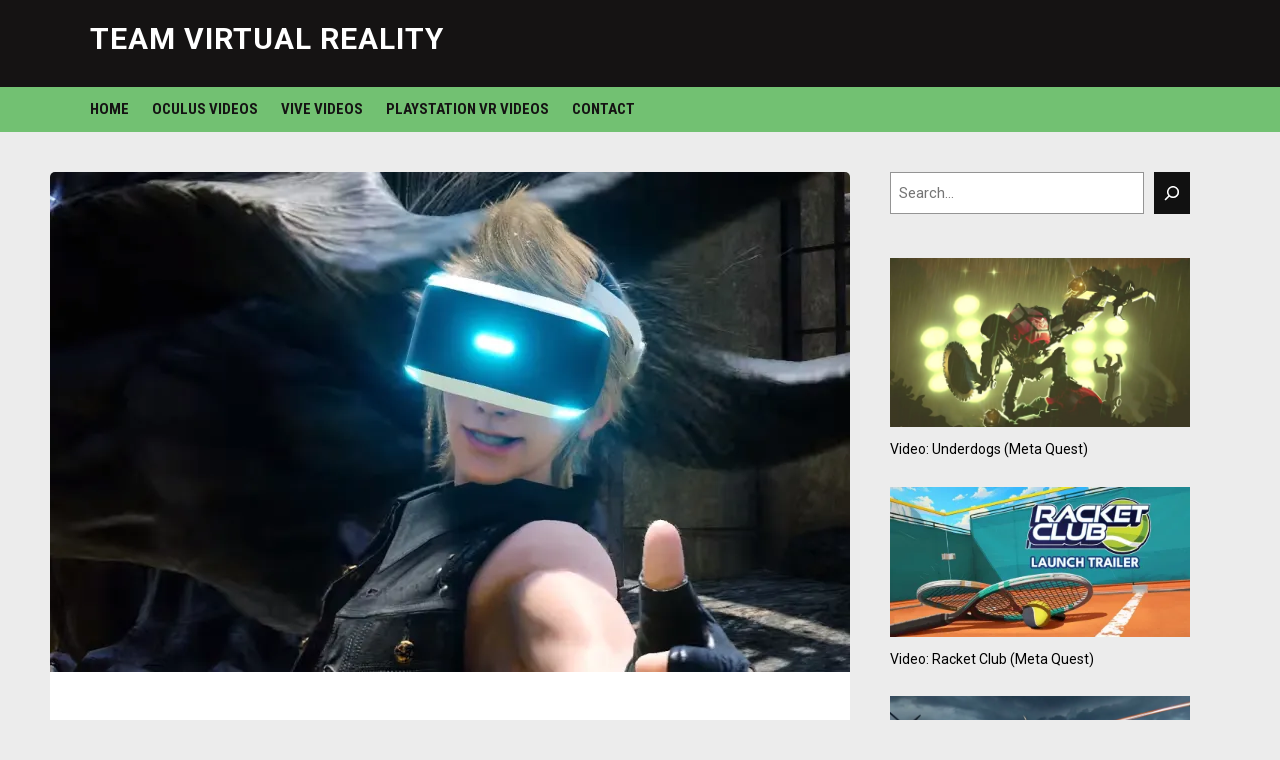

--- FILE ---
content_type: text/html; charset=UTF-8
request_url: https://www.teamvirtualreality.com/video-final-fantasy-xv-vr-experience-playstation-vr/
body_size: 10898
content:
<!DOCTYPE html>
<html lang="en-US">
<head>
<meta charset="UTF-8">
<meta name="viewport" content="width=device-width, initial-scale=1">
<link rel="profile" href="http://gmpg.org/xfn/11">

<title>Video: Final Fantasy XV VR Experience (PlayStation VR) &#8211; Team Virtual Reality</title>
<meta name='robots' content='max-image-preview:large' />
	<style>img:is([sizes="auto" i], [sizes^="auto," i]) { contain-intrinsic-size: 3000px 1500px }</style>
	<link rel='dns-prefetch' href='//www.googletagmanager.com' />
<link rel='dns-prefetch' href='//stats.wp.com' />
<link rel='dns-prefetch' href='//fonts.googleapis.com' />
<link rel='dns-prefetch' href='//v0.wordpress.com' />
<link rel='dns-prefetch' href='//jetpack.wordpress.com' />
<link rel='dns-prefetch' href='//s0.wp.com' />
<link rel='dns-prefetch' href='//public-api.wordpress.com' />
<link rel='dns-prefetch' href='//0.gravatar.com' />
<link rel='dns-prefetch' href='//1.gravatar.com' />
<link rel='dns-prefetch' href='//2.gravatar.com' />
<link rel='preconnect' href='//i0.wp.com' />
<link rel='preconnect' href='//c0.wp.com' />
<link rel="alternate" type="application/rss+xml" title="Team Virtual Reality &raquo; Feed" href="https://www.teamvirtualreality.com/feed/" />
<link rel="alternate" type="application/rss+xml" title="Team Virtual Reality &raquo; Comments Feed" href="https://www.teamvirtualreality.com/comments/feed/" />
<link rel="alternate" type="application/rss+xml" title="Team Virtual Reality &raquo; Video: Final Fantasy XV VR Experience (PlayStation VR) Comments Feed" href="https://www.teamvirtualreality.com/video-final-fantasy-xv-vr-experience-playstation-vr/feed/" />
<script type="text/javascript">
/* <![CDATA[ */
window._wpemojiSettings = {"baseUrl":"https:\/\/s.w.org\/images\/core\/emoji\/16.0.1\/72x72\/","ext":".png","svgUrl":"https:\/\/s.w.org\/images\/core\/emoji\/16.0.1\/svg\/","svgExt":".svg","source":{"concatemoji":"https:\/\/www.teamvirtualreality.com\/wp-includes\/js\/wp-emoji-release.min.js?ver=6.8.3"}};
/*! This file is auto-generated */
!function(s,n){var o,i,e;function c(e){try{var t={supportTests:e,timestamp:(new Date).valueOf()};sessionStorage.setItem(o,JSON.stringify(t))}catch(e){}}function p(e,t,n){e.clearRect(0,0,e.canvas.width,e.canvas.height),e.fillText(t,0,0);var t=new Uint32Array(e.getImageData(0,0,e.canvas.width,e.canvas.height).data),a=(e.clearRect(0,0,e.canvas.width,e.canvas.height),e.fillText(n,0,0),new Uint32Array(e.getImageData(0,0,e.canvas.width,e.canvas.height).data));return t.every(function(e,t){return e===a[t]})}function u(e,t){e.clearRect(0,0,e.canvas.width,e.canvas.height),e.fillText(t,0,0);for(var n=e.getImageData(16,16,1,1),a=0;a<n.data.length;a++)if(0!==n.data[a])return!1;return!0}function f(e,t,n,a){switch(t){case"flag":return n(e,"\ud83c\udff3\ufe0f\u200d\u26a7\ufe0f","\ud83c\udff3\ufe0f\u200b\u26a7\ufe0f")?!1:!n(e,"\ud83c\udde8\ud83c\uddf6","\ud83c\udde8\u200b\ud83c\uddf6")&&!n(e,"\ud83c\udff4\udb40\udc67\udb40\udc62\udb40\udc65\udb40\udc6e\udb40\udc67\udb40\udc7f","\ud83c\udff4\u200b\udb40\udc67\u200b\udb40\udc62\u200b\udb40\udc65\u200b\udb40\udc6e\u200b\udb40\udc67\u200b\udb40\udc7f");case"emoji":return!a(e,"\ud83e\udedf")}return!1}function g(e,t,n,a){var r="undefined"!=typeof WorkerGlobalScope&&self instanceof WorkerGlobalScope?new OffscreenCanvas(300,150):s.createElement("canvas"),o=r.getContext("2d",{willReadFrequently:!0}),i=(o.textBaseline="top",o.font="600 32px Arial",{});return e.forEach(function(e){i[e]=t(o,e,n,a)}),i}function t(e){var t=s.createElement("script");t.src=e,t.defer=!0,s.head.appendChild(t)}"undefined"!=typeof Promise&&(o="wpEmojiSettingsSupports",i=["flag","emoji"],n.supports={everything:!0,everythingExceptFlag:!0},e=new Promise(function(e){s.addEventListener("DOMContentLoaded",e,{once:!0})}),new Promise(function(t){var n=function(){try{var e=JSON.parse(sessionStorage.getItem(o));if("object"==typeof e&&"number"==typeof e.timestamp&&(new Date).valueOf()<e.timestamp+604800&&"object"==typeof e.supportTests)return e.supportTests}catch(e){}return null}();if(!n){if("undefined"!=typeof Worker&&"undefined"!=typeof OffscreenCanvas&&"undefined"!=typeof URL&&URL.createObjectURL&&"undefined"!=typeof Blob)try{var e="postMessage("+g.toString()+"("+[JSON.stringify(i),f.toString(),p.toString(),u.toString()].join(",")+"));",a=new Blob([e],{type:"text/javascript"}),r=new Worker(URL.createObjectURL(a),{name:"wpTestEmojiSupports"});return void(r.onmessage=function(e){c(n=e.data),r.terminate(),t(n)})}catch(e){}c(n=g(i,f,p,u))}t(n)}).then(function(e){for(var t in e)n.supports[t]=e[t],n.supports.everything=n.supports.everything&&n.supports[t],"flag"!==t&&(n.supports.everythingExceptFlag=n.supports.everythingExceptFlag&&n.supports[t]);n.supports.everythingExceptFlag=n.supports.everythingExceptFlag&&!n.supports.flag,n.DOMReady=!1,n.readyCallback=function(){n.DOMReady=!0}}).then(function(){return e}).then(function(){var e;n.supports.everything||(n.readyCallback(),(e=n.source||{}).concatemoji?t(e.concatemoji):e.wpemoji&&e.twemoji&&(t(e.twemoji),t(e.wpemoji)))}))}((window,document),window._wpemojiSettings);
/* ]]> */
</script>
<style id='wp-emoji-styles-inline-css' type='text/css'>

	img.wp-smiley, img.emoji {
		display: inline !important;
		border: none !important;
		box-shadow: none !important;
		height: 1em !important;
		width: 1em !important;
		margin: 0 0.07em !important;
		vertical-align: -0.1em !important;
		background: none !important;
		padding: 0 !important;
	}
</style>
<link rel='stylesheet' id='wp-block-library-css' href='https://c0.wp.com/c/6.8.3/wp-includes/css/dist/block-library/style.min.css' type='text/css' media='all' />
<style id='classic-theme-styles-inline-css' type='text/css'>
/*! This file is auto-generated */
.wp-block-button__link{color:#fff;background-color:#32373c;border-radius:9999px;box-shadow:none;text-decoration:none;padding:calc(.667em + 2px) calc(1.333em + 2px);font-size:1.125em}.wp-block-file__button{background:#32373c;color:#fff;text-decoration:none}
</style>
<link rel='stylesheet' id='mediaelement-css' href='https://c0.wp.com/c/6.8.3/wp-includes/js/mediaelement/mediaelementplayer-legacy.min.css' type='text/css' media='all' />
<link rel='stylesheet' id='wp-mediaelement-css' href='https://c0.wp.com/c/6.8.3/wp-includes/js/mediaelement/wp-mediaelement.min.css' type='text/css' media='all' />
<style id='jetpack-sharing-buttons-style-inline-css' type='text/css'>
.jetpack-sharing-buttons__services-list{display:flex;flex-direction:row;flex-wrap:wrap;gap:0;list-style-type:none;margin:5px;padding:0}.jetpack-sharing-buttons__services-list.has-small-icon-size{font-size:12px}.jetpack-sharing-buttons__services-list.has-normal-icon-size{font-size:16px}.jetpack-sharing-buttons__services-list.has-large-icon-size{font-size:24px}.jetpack-sharing-buttons__services-list.has-huge-icon-size{font-size:36px}@media print{.jetpack-sharing-buttons__services-list{display:none!important}}.editor-styles-wrapper .wp-block-jetpack-sharing-buttons{gap:0;padding-inline-start:0}ul.jetpack-sharing-buttons__services-list.has-background{padding:1.25em 2.375em}
</style>
<style id='global-styles-inline-css' type='text/css'>
:root{--wp--preset--aspect-ratio--square: 1;--wp--preset--aspect-ratio--4-3: 4/3;--wp--preset--aspect-ratio--3-4: 3/4;--wp--preset--aspect-ratio--3-2: 3/2;--wp--preset--aspect-ratio--2-3: 2/3;--wp--preset--aspect-ratio--16-9: 16/9;--wp--preset--aspect-ratio--9-16: 9/16;--wp--preset--color--black: #000000;--wp--preset--color--cyan-bluish-gray: #abb8c3;--wp--preset--color--white: #ffffff;--wp--preset--color--pale-pink: #f78da7;--wp--preset--color--vivid-red: #cf2e2e;--wp--preset--color--luminous-vivid-orange: #ff6900;--wp--preset--color--luminous-vivid-amber: #fcb900;--wp--preset--color--light-green-cyan: #7bdcb5;--wp--preset--color--vivid-green-cyan: #00d084;--wp--preset--color--pale-cyan-blue: #8ed1fc;--wp--preset--color--vivid-cyan-blue: #0693e3;--wp--preset--color--vivid-purple: #9b51e0;--wp--preset--gradient--vivid-cyan-blue-to-vivid-purple: linear-gradient(135deg,rgba(6,147,227,1) 0%,rgb(155,81,224) 100%);--wp--preset--gradient--light-green-cyan-to-vivid-green-cyan: linear-gradient(135deg,rgb(122,220,180) 0%,rgb(0,208,130) 100%);--wp--preset--gradient--luminous-vivid-amber-to-luminous-vivid-orange: linear-gradient(135deg,rgba(252,185,0,1) 0%,rgba(255,105,0,1) 100%);--wp--preset--gradient--luminous-vivid-orange-to-vivid-red: linear-gradient(135deg,rgba(255,105,0,1) 0%,rgb(207,46,46) 100%);--wp--preset--gradient--very-light-gray-to-cyan-bluish-gray: linear-gradient(135deg,rgb(238,238,238) 0%,rgb(169,184,195) 100%);--wp--preset--gradient--cool-to-warm-spectrum: linear-gradient(135deg,rgb(74,234,220) 0%,rgb(151,120,209) 20%,rgb(207,42,186) 40%,rgb(238,44,130) 60%,rgb(251,105,98) 80%,rgb(254,248,76) 100%);--wp--preset--gradient--blush-light-purple: linear-gradient(135deg,rgb(255,206,236) 0%,rgb(152,150,240) 100%);--wp--preset--gradient--blush-bordeaux: linear-gradient(135deg,rgb(254,205,165) 0%,rgb(254,45,45) 50%,rgb(107,0,62) 100%);--wp--preset--gradient--luminous-dusk: linear-gradient(135deg,rgb(255,203,112) 0%,rgb(199,81,192) 50%,rgb(65,88,208) 100%);--wp--preset--gradient--pale-ocean: linear-gradient(135deg,rgb(255,245,203) 0%,rgb(182,227,212) 50%,rgb(51,167,181) 100%);--wp--preset--gradient--electric-grass: linear-gradient(135deg,rgb(202,248,128) 0%,rgb(113,206,126) 100%);--wp--preset--gradient--midnight: linear-gradient(135deg,rgb(2,3,129) 0%,rgb(40,116,252) 100%);--wp--preset--font-size--small: 13px;--wp--preset--font-size--medium: 20px;--wp--preset--font-size--large: 36px;--wp--preset--font-size--x-large: 42px;--wp--preset--spacing--20: 0.44rem;--wp--preset--spacing--30: 0.67rem;--wp--preset--spacing--40: 1rem;--wp--preset--spacing--50: 1.5rem;--wp--preset--spacing--60: 2.25rem;--wp--preset--spacing--70: 3.38rem;--wp--preset--spacing--80: 5.06rem;--wp--preset--shadow--natural: 6px 6px 9px rgba(0, 0, 0, 0.2);--wp--preset--shadow--deep: 12px 12px 50px rgba(0, 0, 0, 0.4);--wp--preset--shadow--sharp: 6px 6px 0px rgba(0, 0, 0, 0.2);--wp--preset--shadow--outlined: 6px 6px 0px -3px rgba(255, 255, 255, 1), 6px 6px rgba(0, 0, 0, 1);--wp--preset--shadow--crisp: 6px 6px 0px rgba(0, 0, 0, 1);}:where(.is-layout-flex){gap: 0.5em;}:where(.is-layout-grid){gap: 0.5em;}body .is-layout-flex{display: flex;}.is-layout-flex{flex-wrap: wrap;align-items: center;}.is-layout-flex > :is(*, div){margin: 0;}body .is-layout-grid{display: grid;}.is-layout-grid > :is(*, div){margin: 0;}:where(.wp-block-columns.is-layout-flex){gap: 2em;}:where(.wp-block-columns.is-layout-grid){gap: 2em;}:where(.wp-block-post-template.is-layout-flex){gap: 1.25em;}:where(.wp-block-post-template.is-layout-grid){gap: 1.25em;}.has-black-color{color: var(--wp--preset--color--black) !important;}.has-cyan-bluish-gray-color{color: var(--wp--preset--color--cyan-bluish-gray) !important;}.has-white-color{color: var(--wp--preset--color--white) !important;}.has-pale-pink-color{color: var(--wp--preset--color--pale-pink) !important;}.has-vivid-red-color{color: var(--wp--preset--color--vivid-red) !important;}.has-luminous-vivid-orange-color{color: var(--wp--preset--color--luminous-vivid-orange) !important;}.has-luminous-vivid-amber-color{color: var(--wp--preset--color--luminous-vivid-amber) !important;}.has-light-green-cyan-color{color: var(--wp--preset--color--light-green-cyan) !important;}.has-vivid-green-cyan-color{color: var(--wp--preset--color--vivid-green-cyan) !important;}.has-pale-cyan-blue-color{color: var(--wp--preset--color--pale-cyan-blue) !important;}.has-vivid-cyan-blue-color{color: var(--wp--preset--color--vivid-cyan-blue) !important;}.has-vivid-purple-color{color: var(--wp--preset--color--vivid-purple) !important;}.has-black-background-color{background-color: var(--wp--preset--color--black) !important;}.has-cyan-bluish-gray-background-color{background-color: var(--wp--preset--color--cyan-bluish-gray) !important;}.has-white-background-color{background-color: var(--wp--preset--color--white) !important;}.has-pale-pink-background-color{background-color: var(--wp--preset--color--pale-pink) !important;}.has-vivid-red-background-color{background-color: var(--wp--preset--color--vivid-red) !important;}.has-luminous-vivid-orange-background-color{background-color: var(--wp--preset--color--luminous-vivid-orange) !important;}.has-luminous-vivid-amber-background-color{background-color: var(--wp--preset--color--luminous-vivid-amber) !important;}.has-light-green-cyan-background-color{background-color: var(--wp--preset--color--light-green-cyan) !important;}.has-vivid-green-cyan-background-color{background-color: var(--wp--preset--color--vivid-green-cyan) !important;}.has-pale-cyan-blue-background-color{background-color: var(--wp--preset--color--pale-cyan-blue) !important;}.has-vivid-cyan-blue-background-color{background-color: var(--wp--preset--color--vivid-cyan-blue) !important;}.has-vivid-purple-background-color{background-color: var(--wp--preset--color--vivid-purple) !important;}.has-black-border-color{border-color: var(--wp--preset--color--black) !important;}.has-cyan-bluish-gray-border-color{border-color: var(--wp--preset--color--cyan-bluish-gray) !important;}.has-white-border-color{border-color: var(--wp--preset--color--white) !important;}.has-pale-pink-border-color{border-color: var(--wp--preset--color--pale-pink) !important;}.has-vivid-red-border-color{border-color: var(--wp--preset--color--vivid-red) !important;}.has-luminous-vivid-orange-border-color{border-color: var(--wp--preset--color--luminous-vivid-orange) !important;}.has-luminous-vivid-amber-border-color{border-color: var(--wp--preset--color--luminous-vivid-amber) !important;}.has-light-green-cyan-border-color{border-color: var(--wp--preset--color--light-green-cyan) !important;}.has-vivid-green-cyan-border-color{border-color: var(--wp--preset--color--vivid-green-cyan) !important;}.has-pale-cyan-blue-border-color{border-color: var(--wp--preset--color--pale-cyan-blue) !important;}.has-vivid-cyan-blue-border-color{border-color: var(--wp--preset--color--vivid-cyan-blue) !important;}.has-vivid-purple-border-color{border-color: var(--wp--preset--color--vivid-purple) !important;}.has-vivid-cyan-blue-to-vivid-purple-gradient-background{background: var(--wp--preset--gradient--vivid-cyan-blue-to-vivid-purple) !important;}.has-light-green-cyan-to-vivid-green-cyan-gradient-background{background: var(--wp--preset--gradient--light-green-cyan-to-vivid-green-cyan) !important;}.has-luminous-vivid-amber-to-luminous-vivid-orange-gradient-background{background: var(--wp--preset--gradient--luminous-vivid-amber-to-luminous-vivid-orange) !important;}.has-luminous-vivid-orange-to-vivid-red-gradient-background{background: var(--wp--preset--gradient--luminous-vivid-orange-to-vivid-red) !important;}.has-very-light-gray-to-cyan-bluish-gray-gradient-background{background: var(--wp--preset--gradient--very-light-gray-to-cyan-bluish-gray) !important;}.has-cool-to-warm-spectrum-gradient-background{background: var(--wp--preset--gradient--cool-to-warm-spectrum) !important;}.has-blush-light-purple-gradient-background{background: var(--wp--preset--gradient--blush-light-purple) !important;}.has-blush-bordeaux-gradient-background{background: var(--wp--preset--gradient--blush-bordeaux) !important;}.has-luminous-dusk-gradient-background{background: var(--wp--preset--gradient--luminous-dusk) !important;}.has-pale-ocean-gradient-background{background: var(--wp--preset--gradient--pale-ocean) !important;}.has-electric-grass-gradient-background{background: var(--wp--preset--gradient--electric-grass) !important;}.has-midnight-gradient-background{background: var(--wp--preset--gradient--midnight) !important;}.has-small-font-size{font-size: var(--wp--preset--font-size--small) !important;}.has-medium-font-size{font-size: var(--wp--preset--font-size--medium) !important;}.has-large-font-size{font-size: var(--wp--preset--font-size--large) !important;}.has-x-large-font-size{font-size: var(--wp--preset--font-size--x-large) !important;}
:where(.wp-block-post-template.is-layout-flex){gap: 1.25em;}:where(.wp-block-post-template.is-layout-grid){gap: 1.25em;}
:where(.wp-block-columns.is-layout-flex){gap: 2em;}:where(.wp-block-columns.is-layout-grid){gap: 2em;}
:root :where(.wp-block-pullquote){font-size: 1.5em;line-height: 1.6;}
</style>
<link rel='stylesheet' id='deadline-style-css' href='https://www.teamvirtualreality.com/wp-content/themes/deadline/style.css?ver=6.8.3' type='text/css' media='all' />
<style id='deadline-style-inline-css' type='text/css'>

		/* Custom Footer Background Color */
		.site-footer {
			background-color: #151313;
		}
	

		/* Custom Main Menu Background Color */
		#menu-main,
		.site-header .slicknav_menu {
			background-color: #72c172;
		}

		.site-header .wrapper-header a:hover,
		.site-header .wrapper-header a:focus,
		.site-footer a:hover,
		.site-footer a:focus {
			color: #72c172;
		}

	

		/* Custom Highlight Background Color */
		.post-meta-category a,
		.infinite-scroll #infinite-handle span,
		.post-cover:after {
			background-color: #72c172;
		}
		
		#ilovewp-featured-posts .featured-post-main .title-post a:hover,
		#ilovewp-featured-posts .featured-post-main .title-post a:focus,
		#ilovewp-featured-posts .featured-post-main .post-meta a:hover,
		#ilovewp-featured-posts .featured-post-main .post-meta a:focus,
		.post-meta-category a:hover,
		.post-meta-category a:focus,
		.infinite-scroll #infinite-handle span:hover,
		.infinite-scroll #infinite-handle span:focus {
			color: #72c172;
		}
	

		/* Custom Link Color */
		a {
			color: #000000;
		}
	

		/* Custom Link:hover Color */
		a:hover,
		a:focus,
		h1 a:hover, h2 a:hover, h3 a:hover, h4 a:hover, h5 a:hover, h6 a:hover,
		h1 a:focus, h2 a:focus, h3 a:focus, h4 a:focus, h5 a:focus, h6 a:focus {
			color: #888888;
		}

		.ilovewp-featured-category .ilovewp-post-simple .title-post:hover:after {
			background-color: #888888;
		}

	
</style>
<link rel='stylesheet' id='genericons-css' href='https://c0.wp.com/p/jetpack/14.7/_inc/genericons/genericons/genericons.css' type='text/css' media='all' />
<link rel='stylesheet' id='deadline-webfonts-css' href='//fonts.googleapis.com/css?family=Roboto%3A300%2C400%2C500%2C700%7CRoboto+Condensed%3A300%2C400%2C700&#038;subset=latin%2Clatin-ext' type='text/css' media='all' />
<link rel='stylesheet' id='recent-posts-widget-with-thumbnails-public-style-css' href='https://www.teamvirtualreality.com/wp-content/plugins/recent-posts-widget-with-thumbnails/public.css?ver=7.1.1' type='text/css' media='all' />
<style id='akismet-widget-style-inline-css' type='text/css'>

			.a-stats {
				--akismet-color-mid-green: #357b49;
				--akismet-color-white: #fff;
				--akismet-color-light-grey: #f6f7f7;

				max-width: 350px;
				width: auto;
			}

			.a-stats * {
				all: unset;
				box-sizing: border-box;
			}

			.a-stats strong {
				font-weight: 600;
			}

			.a-stats a.a-stats__link,
			.a-stats a.a-stats__link:visited,
			.a-stats a.a-stats__link:active {
				background: var(--akismet-color-mid-green);
				border: none;
				box-shadow: none;
				border-radius: 8px;
				color: var(--akismet-color-white);
				cursor: pointer;
				display: block;
				font-family: -apple-system, BlinkMacSystemFont, 'Segoe UI', 'Roboto', 'Oxygen-Sans', 'Ubuntu', 'Cantarell', 'Helvetica Neue', sans-serif;
				font-weight: 500;
				padding: 12px;
				text-align: center;
				text-decoration: none;
				transition: all 0.2s ease;
			}

			/* Extra specificity to deal with TwentyTwentyOne focus style */
			.widget .a-stats a.a-stats__link:focus {
				background: var(--akismet-color-mid-green);
				color: var(--akismet-color-white);
				text-decoration: none;
			}

			.a-stats a.a-stats__link:hover {
				filter: brightness(110%);
				box-shadow: 0 4px 12px rgba(0, 0, 0, 0.06), 0 0 2px rgba(0, 0, 0, 0.16);
			}

			.a-stats .count {
				color: var(--akismet-color-white);
				display: block;
				font-size: 1.5em;
				line-height: 1.4;
				padding: 0 13px;
				white-space: nowrap;
			}
		
</style>
<script type="text/javascript" src="https://c0.wp.com/c/6.8.3/wp-includes/js/jquery/jquery.min.js" id="jquery-core-js"></script>
<script type="text/javascript" src="https://c0.wp.com/c/6.8.3/wp-includes/js/jquery/jquery-migrate.min.js" id="jquery-migrate-js"></script>
<script type="text/javascript" src="https://www.teamvirtualreality.com/wp-content/themes/deadline/js/jquery.slicknav.min.js" id="jquery-slicknav-js"></script>
<script type="text/javascript" src="https://www.teamvirtualreality.com/wp-content/themes/deadline/js/superfish.min.js" id="jquery-superfish-js"></script>

<!-- Google tag (gtag.js) snippet added by Site Kit -->
<!-- Google Analytics snippet added by Site Kit -->
<script type="text/javascript" src="https://www.googletagmanager.com/gtag/js?id=GT-KDDTW9N" id="google_gtagjs-js" async></script>
<script type="text/javascript" id="google_gtagjs-js-after">
/* <![CDATA[ */
window.dataLayer = window.dataLayer || [];function gtag(){dataLayer.push(arguments);}
gtag("set","linker",{"domains":["www.teamvirtualreality.com"]});
gtag("js", new Date());
gtag("set", "developer_id.dZTNiMT", true);
gtag("config", "GT-KDDTW9N");
/* ]]> */
</script>
<link rel="https://api.w.org/" href="https://www.teamvirtualreality.com/wp-json/" /><link rel="alternate" title="JSON" type="application/json" href="https://www.teamvirtualreality.com/wp-json/wp/v2/posts/589" /><link rel="EditURI" type="application/rsd+xml" title="RSD" href="https://www.teamvirtualreality.com/xmlrpc.php?rsd" />
<meta name="generator" content="WordPress 6.8.3" />
<link rel="canonical" href="https://www.teamvirtualreality.com/video-final-fantasy-xv-vr-experience-playstation-vr/" />
<link rel='shortlink' href='https://wp.me/p8bHHJ-9v' />
<link rel="alternate" title="oEmbed (JSON)" type="application/json+oembed" href="https://www.teamvirtualreality.com/wp-json/oembed/1.0/embed?url=https%3A%2F%2Fwww.teamvirtualreality.com%2Fvideo-final-fantasy-xv-vr-experience-playstation-vr%2F" />
<link rel="alternate" title="oEmbed (XML)" type="text/xml+oembed" href="https://www.teamvirtualreality.com/wp-json/oembed/1.0/embed?url=https%3A%2F%2Fwww.teamvirtualreality.com%2Fvideo-final-fantasy-xv-vr-experience-playstation-vr%2F&#038;format=xml" />
<meta name="generator" content="Site Kit by Google 1.171.0" />	<style>img#wpstats{display:none}</style>
		<link rel="pingback" href="https://www.teamvirtualreality.com/xmlrpc.php">
<meta name="google-site-verification" content="mrv3l1lpjIjLe0Ee8gsw1mGHhoCklRt-yAM4MmUkWdo">
<!-- Google AdSense meta tags added by Site Kit -->
<meta name="google-adsense-platform-account" content="ca-host-pub-2644536267352236">
<meta name="google-adsense-platform-domain" content="sitekit.withgoogle.com">
<!-- End Google AdSense meta tags added by Site Kit -->

<!-- Jetpack Open Graph Tags -->
<meta property="og:type" content="article" />
<meta property="og:title" content="Video: Final Fantasy XV VR Experience (PlayStation VR)" />
<meta property="og:url" content="https://www.teamvirtualreality.com/video-final-fantasy-xv-vr-experience-playstation-vr/" />
<meta property="og:description" content="Final Fantasy XV VR Experience is coming exclusively to PlayStation VR." />
<meta property="article:published_time" content="2016-06-14T07:03:34+00:00" />
<meta property="article:modified_time" content="2019-11-23T07:05:04+00:00" />
<meta property="og:site_name" content="Team Virtual Reality" />
<meta property="og:image" content="https://i0.wp.com/www.teamvirtualreality.com/wp-content/uploads/2016/06/finalfantasy15VRexperience.jpg?fit=1200%2C672&#038;ssl=1" />
<meta property="og:image:width" content="1200" />
<meta property="og:image:height" content="672" />
<meta property="og:image:alt" content="" />
<meta property="og:locale" content="en_US" />
<meta name="twitter:text:title" content="Video: Final Fantasy XV VR Experience (PlayStation VR)" />
<meta name="twitter:image" content="https://i0.wp.com/www.teamvirtualreality.com/wp-content/uploads/2016/06/finalfantasy15VRexperience.jpg?fit=1200%2C672&#038;ssl=1&#038;w=640" />
<meta name="twitter:card" content="summary_large_image" />

<!-- End Jetpack Open Graph Tags -->
<link rel="icon" href="https://i0.wp.com/www.teamvirtualreality.com/wp-content/uploads/2016/03/cropped-psvrwomanheadset.jpg?fit=32%2C32&#038;ssl=1" sizes="32x32" />
<link rel="icon" href="https://i0.wp.com/www.teamvirtualreality.com/wp-content/uploads/2016/03/cropped-psvrwomanheadset.jpg?fit=192%2C192&#038;ssl=1" sizes="192x192" />
<link rel="apple-touch-icon" href="https://i0.wp.com/www.teamvirtualreality.com/wp-content/uploads/2016/03/cropped-psvrwomanheadset.jpg?fit=180%2C180&#038;ssl=1" />
<meta name="msapplication-TileImage" content="https://i0.wp.com/www.teamvirtualreality.com/wp-content/uploads/2016/03/cropped-psvrwomanheadset.jpg?fit=270%2C270&#038;ssl=1" />
</head>

<body class="wp-singular post-template-default single single-post postid-589 single-format-standard wp-theme-deadline">

<div id="container">
	<a class="skip-link screen-reader-text" href="#site-main">Skip to content</a>
	<header class="site-header clearfix" role="banner">
	
		<div class="wrapper wrapper-header clearfix">
		
			<div class="site-branding clearfix">
												<p class="site-title"><a href="https://www.teamvirtualreality.com/" rel="home">Team Virtual Reality</a></p>
				<p class="site-description"></p>			</div><!-- .site-branding -->

						
		</div><!-- .wrapper .wrapper-header -->
		
                <div class="navbar-header">

			<div id="menu-main-slick" class="menu-bar-menu-container"><ul id="menu-slide-in" class="menu"><li id="menu-item-1111" class="menu-item menu-item-type-custom menu-item-object-custom menu-item-home menu-item-1111"><a href="https://www.teamvirtualreality.com">Home</a></li>
<li id="menu-item-1116" class="menu-item menu-item-type-taxonomy menu-item-object-category menu-item-1116"><a href="https://www.teamvirtualreality.com/category/videos/oculus-videos/">Oculus Videos</a></li>
<li id="menu-item-1115" class="menu-item menu-item-type-taxonomy menu-item-object-category menu-item-1115"><a href="https://www.teamvirtualreality.com/category/videos/vive-videos/">Vive Videos</a></li>
<li id="menu-item-1117" class="menu-item menu-item-type-taxonomy menu-item-object-category current-post-ancestor current-menu-parent current-post-parent menu-item-1117"><a href="https://www.teamvirtualreality.com/category/videos/playstation-vr-videos/">PlayStation VR Videos</a></li>
<li id="menu-item-1566" class="menu-item menu-item-type-post_type menu-item-object-page menu-item-1566"><a href="https://www.teamvirtualreality.com/contact/">Contact</a></li>
</ul></div>
        </div><!-- .navbar-header -->
        
				<nav id="menu-main" role="navigation" aria-label="Main Navigation">
			<div class="wrapper wrapper-header-menu clearfix">
				<ul id="menu-main-menu" class="nav navbar-nav dropdown sf-menu"><li class="menu-item menu-item-type-custom menu-item-object-custom menu-item-home menu-item-1111"><a href="https://www.teamvirtualreality.com">Home</a></li>
<li class="menu-item menu-item-type-taxonomy menu-item-object-category menu-item-1116"><a href="https://www.teamvirtualreality.com/category/videos/oculus-videos/">Oculus Videos</a></li>
<li class="menu-item menu-item-type-taxonomy menu-item-object-category menu-item-1115"><a href="https://www.teamvirtualreality.com/category/videos/vive-videos/">Vive Videos</a></li>
<li class="menu-item menu-item-type-taxonomy menu-item-object-category current-post-ancestor current-menu-parent current-post-parent menu-item-1117"><a href="https://www.teamvirtualreality.com/category/videos/playstation-vr-videos/">PlayStation VR Videos</a></li>
<li class="menu-item menu-item-type-post_type menu-item-object-page menu-item-1566"><a href="https://www.teamvirtualreality.com/contact/">Contact</a></li>
</ul>			</div><!-- .wrapper .wrapper-header-menu .clearfix -->
		</nav><!-- #menu-main -->
		
	</header><!-- .site-header -->
	<div id="site-main">

		<div class="wrapper wrapper-main clearfix">
		
			<main id="site-content" class="site-main" role="main">
			
								
								<div class="thumbnail-post-intro">
					<img width="800" height="500" src="https://i0.wp.com/www.teamvirtualreality.com/wp-content/uploads/2016/06/finalfantasy15VRexperience.jpg?resize=800%2C500&amp;ssl=1" class="attachment-deadline-large-thumbnail size-deadline-large-thumbnail wp-post-image" alt="" decoding="async" fetchpriority="high" />				</div><!-- .thumbnail-post-intro -->
								
				<div class="site-content-wrapper clearfix">

					
<article id="post-589" class="post-589 post type-post status-publish format-standard has-post-thumbnail hentry category-playstation-vr-videos tag-final-fantasy tag-playstation-vr tag-rpg">

	<header class="ilovewp-page-intro">
		<h1 class="title-page">Video: Final Fantasy XV VR Experience (PlayStation VR)</h1>
		<p class="post-meta">By <a href="https://www.teamvirtualreality.com/author/teamvr/" title="Posts by Team VR" rel="author">Team VR</a> 
		in <span class="post-meta-category"><a href="https://www.teamvirtualreality.com/category/videos/playstation-vr-videos/" rel="category tag">PlayStation VR Videos</a></span> <span class="posted-on"><span class="genericon genericon-time" aria-hidden="true"></span> <time class="entry-date published" datetime="2016-06-14T00:03:34-07:00">2016</time></span></p>
	</header><!-- .ilovewp-page-intro -->

	<div class="post-single clearfix">

		<p><iframe width="720" height="405" src="https://www.youtube.com/embed/otVk3EEjgd8?feature=oembed" frameborder="0" allowfullscreen></iframe></p>
<p>Final Fantasy XV VR Experience is coming exclusively to PlayStation VR.</p>

		
		<p class="tags-links">Tags: <a href="https://www.teamvirtualreality.com/tag/final-fantasy/" rel="tag">final fantasy</a>, <a href="https://www.teamvirtualreality.com/tag/playstation-vr/" rel="tag">playstation vr</a>, <a href="https://www.teamvirtualreality.com/tag/rpg/" rel="tag">rpg</a></p>
	</div><!-- .post-single -->

</article><!-- #post-589 -->					
					
	<nav class="navigation post-navigation" aria-label="Posts">
		<h2 class="screen-reader-text">Post navigation</h2>
		<div class="nav-links"><div class="nav-previous"><a href="https://www.teamvirtualreality.com/video-resident-evil-7-playstation-vr/" rel="prev"><span class="nav-link-label"><span class="genericon genericon-previous" aria-hidden="true"></span></span>Video: Resident Evil 7 (PlayStation VR)</a></div><div class="nav-next"><a href="https://www.teamvirtualreality.com/video-killing-floor-incursion-oculus-rift/" rel="next">Video: Killing Floor: Incursion (Oculus Rift)<span class="nav-link-label"><span class="genericon genericon-next" aria-hidden="true"></span></span></a></div></div>
	</nav>					
					
<div id="comments" class="comments-area">

	
	
	
	
		<div id="respond" class="comment-respond">
			<h3 id="reply-title" class="comment-reply-title">Leave a Reply<small><a rel="nofollow" id="cancel-comment-reply-link" href="/video-final-fantasy-xv-vr-experience-playstation-vr/#respond" style="display:none;">Cancel reply</a></small></h3>			<form id="commentform" class="comment-form">
				<iframe
					title="Comment Form"
					src="https://jetpack.wordpress.com/jetpack-comment/?blogid=121000299&#038;postid=589&#038;comment_registration=0&#038;require_name_email=1&#038;stc_enabled=1&#038;stb_enabled=1&#038;show_avatars=1&#038;avatar_default=identicon&#038;greeting=Leave+a+Reply&#038;jetpack_comments_nonce=e478e3d1dc&#038;greeting_reply=Leave+a+Reply+to+%25s&#038;color_scheme=light&#038;lang=en_US&#038;jetpack_version=14.7&#038;iframe_unique_id=1&#038;show_cookie_consent=10&#038;has_cookie_consent=0&#038;is_current_user_subscribed=0&#038;token_key=%3Bnormal%3B&#038;sig=f2ff0d24e5a40183733ccca7fe6a1f7766360da8#parent=https%3A%2F%2Fwww.teamvirtualreality.com%2Fvideo-final-fantasy-xv-vr-experience-playstation-vr%2F"
											name="jetpack_remote_comment"
						style="width:100%; height: 430px; border:0;"
										class="jetpack_remote_comment"
					id="jetpack_remote_comment"
					sandbox="allow-same-origin allow-top-navigation allow-scripts allow-forms allow-popups"
				>
									</iframe>
									<!--[if !IE]><!-->
					<script>
						document.addEventListener('DOMContentLoaded', function () {
							var commentForms = document.getElementsByClassName('jetpack_remote_comment');
							for (var i = 0; i < commentForms.length; i++) {
								commentForms[i].allowTransparency = false;
								commentForms[i].scrolling = 'no';
							}
						});
					</script>
					<!--<![endif]-->
							</form>
		</div>

		
		<input type="hidden" name="comment_parent" id="comment_parent" value="" />

		
</div><!-- #comments -->
					
				</div><!-- .site-content-wrapper .clearfix -->
				
							
			</main><!-- #site-content -->
			
			
<aside id="site-aside" role="complementary">

	<div class="site-aside-wrapper clearfix">
	
		<div id="block-4" class="widget widget_block widget_search"><form role="search" method="get" action="https://www.teamvirtualreality.com/" class="wp-block-search__button-outside wp-block-search__icon-button wp-block-search"    ><label class="wp-block-search__label screen-reader-text" for="wp-block-search__input-2" >Search</label><div class="wp-block-search__inside-wrapper " ><input class="wp-block-search__input" id="wp-block-search__input-2" placeholder="Search..." value="" type="search" name="s" required /><button aria-label="Search" class="wp-block-search__button has-icon wp-element-button" type="submit" ><svg class="search-icon" viewBox="0 0 24 24" width="24" height="24">
					<path d="M13 5c-3.3 0-6 2.7-6 6 0 1.4.5 2.7 1.3 3.7l-3.8 3.8 1.1 1.1 3.8-3.8c1 .8 2.3 1.3 3.7 1.3 3.3 0 6-2.7 6-6S16.3 5 13 5zm0 10.5c-2.5 0-4.5-2-4.5-4.5s2-4.5 4.5-4.5 4.5 2 4.5 4.5-2 4.5-4.5 4.5z"></path>
				</svg></button></div></form></div><div id="recent-posts-widget-with-thumbnails-7" class="widget recent-posts-widget-with-thumbnails">
<div id="rpwwt-recent-posts-widget-with-thumbnails-7" class="rpwwt-widget">
	<ul>
		<li><a href="https://www.teamvirtualreality.com/video-underdogs-meta-quest/"><img width="1280" height="720" src="https://www.teamvirtualreality.com/wp-content/uploads/2024/01/maxres3.jpg" class="attachment-post-image-thumb size-post-image-thumb wp-post-image" alt="" decoding="async" loading="lazy" srcset="https://i0.wp.com/www.teamvirtualreality.com/wp-content/uploads/2024/01/maxres3.jpg?w=1280&amp;ssl=1 1280w, https://i0.wp.com/www.teamvirtualreality.com/wp-content/uploads/2024/01/maxres3.jpg?resize=300%2C169&amp;ssl=1 300w, https://i0.wp.com/www.teamvirtualreality.com/wp-content/uploads/2024/01/maxres3.jpg?resize=1024%2C576&amp;ssl=1 1024w, https://i0.wp.com/www.teamvirtualreality.com/wp-content/uploads/2024/01/maxres3.jpg?resize=768%2C432&amp;ssl=1 768w" sizes="auto, (max-width: 1280px) 100vw, 1280px" /><span class="rpwwt-post-title">Video: Underdogs (Meta Quest)</span></a></li>
		<li><a href="https://www.teamvirtualreality.com/video-racket-club-meta-quest/"><img width="400" height="200" src="https://www.teamvirtualreality.com/wp-content/uploads/2023/12/7z_gGj3tug0-HD-400x200.jpg" class="attachment-post-image-thumb size-post-image-thumb wp-post-image" alt="" decoding="async" loading="lazy" srcset="https://i0.wp.com/www.teamvirtualreality.com/wp-content/uploads/2023/12/7z_gGj3tug0-HD.jpg?resize=400%2C200&amp;ssl=1 400w, https://i0.wp.com/www.teamvirtualreality.com/wp-content/uploads/2023/12/7z_gGj3tug0-HD.jpg?zoom=2&amp;resize=400%2C200&amp;ssl=1 800w, https://i0.wp.com/www.teamvirtualreality.com/wp-content/uploads/2023/12/7z_gGj3tug0-HD.jpg?zoom=3&amp;resize=400%2C200&amp;ssl=1 1200w" sizes="auto, (max-width: 400px) 100vw, 400px" /><span class="rpwwt-post-title">Video: Racket Club (Meta Quest)</span></a></li>
		<li><a href="https://www.teamvirtualreality.com/video-ghostbusters-rise-of-the-ghost-lord-meta-quest/"><img width="1280" height="720" src="https://www.teamvirtualreality.com/wp-content/uploads/2022/12/ghostbustersgamevr.jpg" class="attachment-post-image-thumb size-post-image-thumb wp-post-image" alt="" decoding="async" loading="lazy" srcset="https://i0.wp.com/www.teamvirtualreality.com/wp-content/uploads/2022/12/ghostbustersgamevr.jpg?w=1280&amp;ssl=1 1280w, https://i0.wp.com/www.teamvirtualreality.com/wp-content/uploads/2022/12/ghostbustersgamevr.jpg?resize=300%2C169&amp;ssl=1 300w, https://i0.wp.com/www.teamvirtualreality.com/wp-content/uploads/2022/12/ghostbustersgamevr.jpg?resize=1024%2C576&amp;ssl=1 1024w, https://i0.wp.com/www.teamvirtualreality.com/wp-content/uploads/2022/12/ghostbustersgamevr.jpg?resize=768%2C432&amp;ssl=1 768w" sizes="auto, (max-width: 1280px) 100vw, 1280px" /><span class="rpwwt-post-title">Video: Ghostbusters: Rise of the Ghost Lord (Meta Quest)</span></a></li>
		<li><a href="https://www.teamvirtualreality.com/video-star-wars-pinball-vr/"><img width="1280" height="720" src="https://www.teamvirtualreality.com/wp-content/uploads/2021/03/starwarsvrgame.jpg" class="attachment-post-image-thumb size-post-image-thumb wp-post-image" alt="" decoding="async" loading="lazy" srcset="https://i0.wp.com/www.teamvirtualreality.com/wp-content/uploads/2021/03/starwarsvrgame.jpg?w=1280&amp;ssl=1 1280w, https://i0.wp.com/www.teamvirtualreality.com/wp-content/uploads/2021/03/starwarsvrgame.jpg?resize=300%2C169&amp;ssl=1 300w, https://i0.wp.com/www.teamvirtualreality.com/wp-content/uploads/2021/03/starwarsvrgame.jpg?resize=1024%2C576&amp;ssl=1 1024w, https://i0.wp.com/www.teamvirtualreality.com/wp-content/uploads/2021/03/starwarsvrgame.jpg?resize=768%2C432&amp;ssl=1 768w" sizes="auto, (max-width: 1280px) 100vw, 1280px" /><span class="rpwwt-post-title">Video: Star Wars Pinball VR</span></a></li>
		<li><a href="https://www.teamvirtualreality.com/video-tetris-effect-oculus-quest/"><img width="1280" height="720" src="https://www.teamvirtualreality.com/wp-content/uploads/2021/03/tetrisvrgame.jpg" class="attachment-post-image-thumb size-post-image-thumb wp-post-image" alt="" decoding="async" loading="lazy" srcset="https://i0.wp.com/www.teamvirtualreality.com/wp-content/uploads/2021/03/tetrisvrgame.jpg?w=1280&amp;ssl=1 1280w, https://i0.wp.com/www.teamvirtualreality.com/wp-content/uploads/2021/03/tetrisvrgame.jpg?resize=300%2C169&amp;ssl=1 300w, https://i0.wp.com/www.teamvirtualreality.com/wp-content/uploads/2021/03/tetrisvrgame.jpg?resize=1024%2C576&amp;ssl=1 1024w, https://i0.wp.com/www.teamvirtualreality.com/wp-content/uploads/2021/03/tetrisvrgame.jpg?resize=768%2C432&amp;ssl=1 768w" sizes="auto, (max-width: 1280px) 100vw, 1280px" /><span class="rpwwt-post-title">Video: Tetris Effect (Oculus Quest)</span></a></li>
		<li><a href="https://www.teamvirtualreality.com/video-masterpiece-vr-viveport-developer-stories/"><img width="1270" height="714" src="https://www.teamvirtualreality.com/wp-content/uploads/2020/03/masterpieceVR.jpg" class="attachment-post-image-thumb size-post-image-thumb wp-post-image" alt="" decoding="async" loading="lazy" srcset="https://i0.wp.com/www.teamvirtualreality.com/wp-content/uploads/2020/03/masterpieceVR.jpg?w=1270&amp;ssl=1 1270w, https://i0.wp.com/www.teamvirtualreality.com/wp-content/uploads/2020/03/masterpieceVR.jpg?resize=300%2C169&amp;ssl=1 300w, https://i0.wp.com/www.teamvirtualreality.com/wp-content/uploads/2020/03/masterpieceVR.jpg?resize=1024%2C576&amp;ssl=1 1024w, https://i0.wp.com/www.teamvirtualreality.com/wp-content/uploads/2020/03/masterpieceVR.jpg?resize=768%2C432&amp;ssl=1 768w" sizes="auto, (max-width: 1270px) 100vw, 1270px" /><span class="rpwwt-post-title">Video: Masterpiece VR &#8211; Viveport Developer Stories</span></a></li>
		<li><a href="https://www.teamvirtualreality.com/video-atlas-v-3dar-gloomy-eyes-viveport-developer-stories/"><img width="1280" height="720" src="https://www.teamvirtualreality.com/wp-content/uploads/2021/03/colinvr.jpg" class="attachment-post-image-thumb size-post-image-thumb wp-post-image" alt="" decoding="async" loading="lazy" srcset="https://i0.wp.com/www.teamvirtualreality.com/wp-content/uploads/2021/03/colinvr.jpg?w=1280&amp;ssl=1 1280w, https://i0.wp.com/www.teamvirtualreality.com/wp-content/uploads/2021/03/colinvr.jpg?resize=300%2C169&amp;ssl=1 300w, https://i0.wp.com/www.teamvirtualreality.com/wp-content/uploads/2021/03/colinvr.jpg?resize=1024%2C576&amp;ssl=1 1024w, https://i0.wp.com/www.teamvirtualreality.com/wp-content/uploads/2021/03/colinvr.jpg?resize=768%2C432&amp;ssl=1 768w" sizes="auto, (max-width: 1280px) 100vw, 1280px" /><span class="rpwwt-post-title">Video: Atlas V, 3dar &#038; Gloomy Eyes &#8211; Viveport Developer Stories</span></a></li>
		<li><a href="https://www.teamvirtualreality.com/video-half-life-alyx-announcement/"><img width="1920" height="945" src="https://www.teamvirtualreality.com/wp-content/uploads/2019/11/halflifealyx-1.jpg" class="attachment-post-image-thumb size-post-image-thumb wp-post-image" alt="" decoding="async" loading="lazy" srcset="https://i0.wp.com/www.teamvirtualreality.com/wp-content/uploads/2019/11/halflifealyx-1.jpg?w=1920&amp;ssl=1 1920w, https://i0.wp.com/www.teamvirtualreality.com/wp-content/uploads/2019/11/halflifealyx-1.jpg?resize=300%2C148&amp;ssl=1 300w, https://i0.wp.com/www.teamvirtualreality.com/wp-content/uploads/2019/11/halflifealyx-1.jpg?resize=1024%2C504&amp;ssl=1 1024w, https://i0.wp.com/www.teamvirtualreality.com/wp-content/uploads/2019/11/halflifealyx-1.jpg?resize=768%2C378&amp;ssl=1 768w, https://i0.wp.com/www.teamvirtualreality.com/wp-content/uploads/2019/11/halflifealyx-1.jpg?resize=1536%2C756&amp;ssl=1 1536w, https://i0.wp.com/www.teamvirtualreality.com/wp-content/uploads/2019/11/halflifealyx-1.jpg?w=1440&amp;ssl=1 1440w" sizes="auto, (max-width: 1920px) 100vw, 1920px" /><span class="rpwwt-post-title">Video: Half-Life: Alyx Announcement</span></a></li>
	</ul>
</div><!-- .rpwwt-widget -->
</div>		
	</div><!-- .site-aside-wrapper .clearfix -->

</aside><!-- #site-aside -->		
		</div><!-- .wrapper .wrapper-main -->

	</div><!-- #site-main -->


	

	<footer class="site-footer" role="contentinfo">
	
				
				
		<div class="wrapper wrapper-copy">
				<p class="copy">Copyright &copy; 2026 Team Virtual Reality. All Rights Reserved. </p>
				<p class="copy-ilovewp"><span class="theme-credit">Theme by<a href="http://www.ilovewp.com/" rel="designer" class="footer-logo-ilovewp"><img src="https://www.teamvirtualreality.com/wp-content/themes/deadline/images/ilovewp-logo-white.png" width="51" height="11" alt="Magazine WordPress Themes" /></a></span></p>
		</div><!-- .wrapper .wrapper-copy -->
	
	</footer><!-- .site-footer -->

</div><!-- end #container -->

<script type="speculationrules">
{"prefetch":[{"source":"document","where":{"and":[{"href_matches":"\/*"},{"not":{"href_matches":["\/wp-*.php","\/wp-admin\/*","\/wp-content\/uploads\/*","\/wp-content\/*","\/wp-content\/plugins\/*","\/wp-content\/themes\/deadline\/*","\/*\\?(.+)"]}},{"not":{"selector_matches":"a[rel~=\"nofollow\"]"}},{"not":{"selector_matches":".no-prefetch, .no-prefetch a"}}]},"eagerness":"conservative"}]}
</script>
<script type="text/javascript" id="deadline-scripts-js-extra">
/* <![CDATA[ */
var deadlineStrings = {"slicknav_menu_home":"HOME"};
/* ]]> */
</script>
<script type="text/javascript" src="https://www.teamvirtualreality.com/wp-content/themes/deadline/js/deadline.js?ver=20160820" id="deadline-scripts-js"></script>
<script type="text/javascript" src="https://c0.wp.com/c/6.8.3/wp-includes/js/comment-reply.min.js" id="comment-reply-js" async="async" data-wp-strategy="async"></script>
<script type="text/javascript" id="jetpack-stats-js-before">
/* <![CDATA[ */
_stq = window._stq || [];
_stq.push([ "view", JSON.parse("{\"v\":\"ext\",\"blog\":\"121000299\",\"post\":\"589\",\"tz\":\"-8\",\"srv\":\"www.teamvirtualreality.com\",\"j\":\"1:14.7\"}") ]);
_stq.push([ "clickTrackerInit", "121000299", "589" ]);
/* ]]> */
</script>
<script type="text/javascript" src="https://stats.wp.com/e-202605.js" id="jetpack-stats-js" defer="defer" data-wp-strategy="defer"></script>
		<script type="text/javascript">
			(function () {
				const iframe = document.getElementById( 'jetpack_remote_comment' );
								const watchReply = function() {
					// Check addComment._Jetpack_moveForm to make sure we don't monkey-patch twice.
					if ( 'undefined' !== typeof addComment && ! addComment._Jetpack_moveForm ) {
						// Cache the Core function.
						addComment._Jetpack_moveForm = addComment.moveForm;
						const commentParent = document.getElementById( 'comment_parent' );
						const cancel = document.getElementById( 'cancel-comment-reply-link' );

						function tellFrameNewParent ( commentParentValue ) {
							const url = new URL( iframe.src );
							if ( commentParentValue ) {
								url.searchParams.set( 'replytocom', commentParentValue )
							} else {
								url.searchParams.delete( 'replytocom' );
							}
							if( iframe.src !== url.href ) {
								iframe.src = url.href;
							}
						};

						cancel.addEventListener( 'click', function () {
							tellFrameNewParent( false );
						} );

						addComment.moveForm = function ( _, parentId ) {
							tellFrameNewParent( parentId );
							return addComment._Jetpack_moveForm.apply( null, arguments );
						};
					}
				}
				document.addEventListener( 'DOMContentLoaded', watchReply );
				// In WP 6.4+, the script is loaded asynchronously, so we need to wait for it to load before we monkey-patch the functions it introduces.
				document.querySelector('#comment-reply-js')?.addEventListener( 'load', watchReply );

								
				const commentIframes = document.getElementsByClassName('jetpack_remote_comment');

				window.addEventListener('message', function(event) {
					if (event.origin !== 'https://jetpack.wordpress.com') {
						return;
					}

					if (!event?.data?.iframeUniqueId && !event?.data?.height) {
						return;
					}

					const eventDataUniqueId = event.data.iframeUniqueId;

					// Change height for the matching comment iframe
					for (let i = 0; i < commentIframes.length; i++) {
						const iframe = commentIframes[i];
						const url = new URL(iframe.src);
						const iframeUniqueIdParam = url.searchParams.get('iframe_unique_id');
						if (iframeUniqueIdParam == event.data.iframeUniqueId) {
							iframe.style.height = event.data.height + 'px';
							return;
						}
					}
				});
			})();
		</script>
		
</body>
</html>